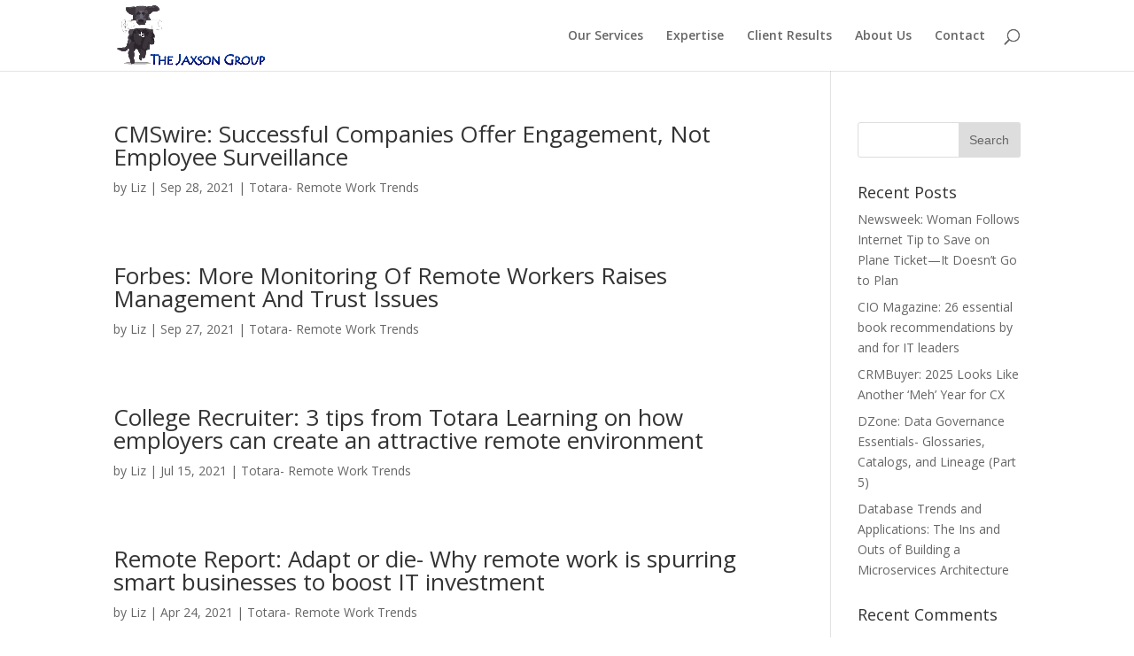

--- FILE ---
content_type: text/html; charset=UTF-8
request_url: http://jaxsongroup.com/category/totara-remote-work-trends/
body_size: 11372
content:
<!DOCTYPE html>
<html lang="en-US">
<head>
	<meta charset="UTF-8" />
<meta http-equiv="X-UA-Compatible" content="IE=edge">
	<link rel="pingback" href="http://jaxsongroup.com/xmlrpc.php" />

	<script type="text/javascript">
		document.documentElement.className = 'js';
	</script>

	<script>var et_site_url='http://jaxsongroup.com';var et_post_id='0';function et_core_page_resource_fallback(a,b){"undefined"===typeof b&&(b=a.sheet.cssRules&&0===a.sheet.cssRules.length);b&&(a.onerror=null,a.onload=null,a.href?a.href=et_site_url+"/?et_core_page_resource="+a.id+et_post_id:a.src&&(a.src=et_site_url+"/?et_core_page_resource="+a.id+et_post_id))}
</script>
	<!-- This site is optimized with the Yoast SEO plugin v14.7 - https://yoast.com/wordpress/plugins/seo/ -->
	<title>Totara- Remote Work Trends Archives - The Jaxson Group</title>
	<meta name="robots" content="index, follow" />
	<meta name="googlebot" content="index, follow, max-snippet:-1, max-image-preview:large, max-video-preview:-1" />
	<meta name="bingbot" content="index, follow, max-snippet:-1, max-image-preview:large, max-video-preview:-1" />
	<link rel="canonical" href="http://jaxsongroup.com/category/totara-remote-work-trends/" />
	<meta property="og:locale" content="en_US" />
	<meta property="og:type" content="article" />
	<meta property="og:title" content="Totara- Remote Work Trends Archives - The Jaxson Group" />
	<meta property="og:url" content="http://jaxsongroup.com/category/totara-remote-work-trends/" />
	<meta property="og:site_name" content="The Jaxson Group" />
	<meta name="twitter:card" content="summary_large_image" />
	<script type="application/ld+json" class="yoast-schema-graph">{"@context":"https://schema.org","@graph":[{"@type":"WebSite","@id":"http://jaxsongroup.com/#website","url":"http://jaxsongroup.com/","name":"The Jaxson Group","description":"Public Relations &amp; Marketing communocations","potentialAction":[{"@type":"SearchAction","target":"http://jaxsongroup.com/?s={search_term_string}","query-input":"required name=search_term_string"}],"inLanguage":"en-US"},{"@type":"CollectionPage","@id":"http://jaxsongroup.com/category/totara-remote-work-trends/#webpage","url":"http://jaxsongroup.com/category/totara-remote-work-trends/","name":"Totara- Remote Work Trends Archives - The Jaxson Group","isPartOf":{"@id":"http://jaxsongroup.com/#website"},"inLanguage":"en-US"}]}</script>
	<!-- / Yoast SEO plugin. -->


<link rel='dns-prefetch' href='//fonts.googleapis.com' />
<link rel='dns-prefetch' href='//s.w.org' />
<link rel="alternate" type="application/rss+xml" title="The Jaxson Group &raquo; Feed" href="http://jaxsongroup.com/feed/" />
<link rel="alternate" type="application/rss+xml" title="The Jaxson Group &raquo; Comments Feed" href="http://jaxsongroup.com/comments/feed/" />
<link rel="alternate" type="application/rss+xml" title="The Jaxson Group &raquo; Totara- Remote Work Trends Category Feed" href="http://jaxsongroup.com/category/totara-remote-work-trends/feed/" />
		<script type="text/javascript">
			window._wpemojiSettings = {"baseUrl":"https:\/\/s.w.org\/images\/core\/emoji\/12.0.0-1\/72x72\/","ext":".png","svgUrl":"https:\/\/s.w.org\/images\/core\/emoji\/12.0.0-1\/svg\/","svgExt":".svg","source":{"concatemoji":"http:\/\/jaxsongroup.com\/wp-includes\/js\/wp-emoji-release.min.js?ver=5.4.18"}};
			/*! This file is auto-generated */
			!function(e,a,t){var n,r,o,i=a.createElement("canvas"),p=i.getContext&&i.getContext("2d");function s(e,t){var a=String.fromCharCode;p.clearRect(0,0,i.width,i.height),p.fillText(a.apply(this,e),0,0);e=i.toDataURL();return p.clearRect(0,0,i.width,i.height),p.fillText(a.apply(this,t),0,0),e===i.toDataURL()}function c(e){var t=a.createElement("script");t.src=e,t.defer=t.type="text/javascript",a.getElementsByTagName("head")[0].appendChild(t)}for(o=Array("flag","emoji"),t.supports={everything:!0,everythingExceptFlag:!0},r=0;r<o.length;r++)t.supports[o[r]]=function(e){if(!p||!p.fillText)return!1;switch(p.textBaseline="top",p.font="600 32px Arial",e){case"flag":return s([127987,65039,8205,9895,65039],[127987,65039,8203,9895,65039])?!1:!s([55356,56826,55356,56819],[55356,56826,8203,55356,56819])&&!s([55356,57332,56128,56423,56128,56418,56128,56421,56128,56430,56128,56423,56128,56447],[55356,57332,8203,56128,56423,8203,56128,56418,8203,56128,56421,8203,56128,56430,8203,56128,56423,8203,56128,56447]);case"emoji":return!s([55357,56424,55356,57342,8205,55358,56605,8205,55357,56424,55356,57340],[55357,56424,55356,57342,8203,55358,56605,8203,55357,56424,55356,57340])}return!1}(o[r]),t.supports.everything=t.supports.everything&&t.supports[o[r]],"flag"!==o[r]&&(t.supports.everythingExceptFlag=t.supports.everythingExceptFlag&&t.supports[o[r]]);t.supports.everythingExceptFlag=t.supports.everythingExceptFlag&&!t.supports.flag,t.DOMReady=!1,t.readyCallback=function(){t.DOMReady=!0},t.supports.everything||(n=function(){t.readyCallback()},a.addEventListener?(a.addEventListener("DOMContentLoaded",n,!1),e.addEventListener("load",n,!1)):(e.attachEvent("onload",n),a.attachEvent("onreadystatechange",function(){"complete"===a.readyState&&t.readyCallback()})),(n=t.source||{}).concatemoji?c(n.concatemoji):n.wpemoji&&n.twemoji&&(c(n.twemoji),c(n.wpemoji)))}(window,document,window._wpemojiSettings);
		</script>
		<meta content="Divi v.3.18.4" name="generator"/><style type="text/css">
img.wp-smiley,
img.emoji {
	display: inline !important;
	border: none !important;
	box-shadow: none !important;
	height: 1em !important;
	width: 1em !important;
	margin: 0 .07em !important;
	vertical-align: -0.1em !important;
	background: none !important;
	padding: 0 !important;
}
</style>
	<link rel='stylesheet' id='wp-block-library-css'  href='http://jaxsongroup.com/wp-includes/css/dist/block-library/style.min.css?ver=5.4.18' type='text/css' media='all' />
<link rel='stylesheet' id='divi-fonts-css'  href='http://fonts.googleapis.com/css?family=Open+Sans:300italic,400italic,600italic,700italic,800italic,400,300,600,700,800&#038;subset=latin,latin-ext' type='text/css' media='all' />
<link rel='stylesheet' id='divi-style-css'  href='http://jaxsongroup.com/wp-content/themes/Divi/style.css?ver=3.18.4' type='text/css' media='all' />
<link rel='stylesheet' id='dashicons-css'  href='http://jaxsongroup.com/wp-includes/css/dashicons.min.css?ver=5.4.18' type='text/css' media='all' />
<script type='text/javascript' src='http://jaxsongroup.com/wp-includes/js/jquery/jquery.js?ver=1.12.4-wp'></script>
<script type='text/javascript' src='http://jaxsongroup.com/wp-includes/js/jquery/jquery-migrate.min.js?ver=1.4.1'></script>
<link rel='https://api.w.org/' href='http://jaxsongroup.com/wp-json/' />
<link rel="EditURI" type="application/rsd+xml" title="RSD" href="http://jaxsongroup.com/xmlrpc.php?rsd" />
<link rel="wlwmanifest" type="application/wlwmanifest+xml" href="http://jaxsongroup.com/wp-includes/wlwmanifest.xml" /> 
<meta name="generator" content="WordPress 5.4.18" />
<meta name="google-site-verification" content="AlWD2FTjQIoP-1I9ZGPHGs1t8kmcJ0EAbajCLoKFe-M" /><meta name="viewport" content="width=device-width, initial-scale=1.0, maximum-scale=1.0, user-scalable=0" /><link rel="icon" href="http://jaxsongroup.com/wp-content/uploads/2019/03/cropped-LOGOREV3APPlogo1gscale-32x32.jpg" sizes="32x32" />
<link rel="icon" href="http://jaxsongroup.com/wp-content/uploads/2019/03/cropped-LOGOREV3APPlogo1gscale-192x192.jpg" sizes="192x192" />
<link rel="apple-touch-icon" href="http://jaxsongroup.com/wp-content/uploads/2019/03/cropped-LOGOREV3APPlogo1gscale-180x180.jpg" />
<meta name="msapplication-TileImage" content="http://jaxsongroup.com/wp-content/uploads/2019/03/cropped-LOGOREV3APPlogo1gscale-270x270.jpg" />
<link rel="stylesheet" id="et-divi-customizer-global-cached-inline-styles" href="http://jaxsongroup.com/wp-content/cache/et/global/et-divi-customizer-global-17675984305168.min.css" onerror="et_core_page_resource_fallback(this, true)" onload="et_core_page_resource_fallback(this)" /></head>
<body class="archive category category-totara-remote-work-trends category-118 et_pb_button_helper_class et_fixed_nav et_show_nav et_cover_background et_pb_gutter osx et_pb_gutters3 et_primary_nav_dropdown_animation_fade et_secondary_nav_dropdown_animation_fade et_pb_footer_columns4 et_header_style_left et_right_sidebar et_divi_theme et-db et_minified_js et_minified_css">
	<div id="page-container">

	
	
			<header id="main-header" data-height-onload="66">
			<div class="container clearfix et_menu_container">
							<div class="logo_container">
					<span class="logo_helper"></span>
					<a href="http://jaxsongroup.com/">
						<img src="http://jaxsongroup.com/wp-content/uploads/2019/03/DevorahGagneLOGOREV3APPlogo-tras.png" alt="The Jaxson Group" id="logo" data-height-percentage="85" />
					</a>
				</div>
							<div id="et-top-navigation" data-height="66" data-fixed-height="40">
											<nav id="top-menu-nav">
						<ul id="top-menu" class="nav"><li id="menu-item-701" class="menu-item menu-item-type-post_type menu-item-object-page menu-item-701"><a href="http://jaxsongroup.com/our-services/">Our Services</a></li>
<li id="menu-item-702" class="menu-item menu-item-type-post_type menu-item-object-page menu-item-702"><a href="http://jaxsongroup.com/expertise/">Expertise</a></li>
<li id="menu-item-703" class="menu-item menu-item-type-post_type menu-item-object-page menu-item-703"><a href="http://jaxsongroup.com/client-results/">Client Results</a></li>
<li id="menu-item-82" class="menu-item menu-item-type-post_type menu-item-object-page menu-item-82"><a href="http://jaxsongroup.com/about-us/">About Us</a></li>
<li id="menu-item-725" class="menu-item menu-item-type-post_type menu-item-object-page menu-item-725"><a href="http://jaxsongroup.com/contact-us/">Contact</a></li>
</ul>						</nav>
					
					
					
										<div id="et_top_search">
						<span id="et_search_icon"></span>
					</div>
					
					<div id="et_mobile_nav_menu">
				<div class="mobile_nav closed">
					<span class="select_page">Select Page</span>
					<span class="mobile_menu_bar mobile_menu_bar_toggle"></span>
				</div>
			</div>				</div> <!-- #et-top-navigation -->
			</div> <!-- .container -->
			<div class="et_search_outer">
				<div class="container et_search_form_container">
					<form role="search" method="get" class="et-search-form" action="http://jaxsongroup.com/">
					<input type="search" class="et-search-field" placeholder="Search &hellip;" value="" name="s" title="Search for:" />					</form>
					<span class="et_close_search_field"></span>
				</div>
			</div>
		</header> <!-- #main-header -->
			<div id="et-main-area">
	
<div id="main-content">
	<div class="container">
		<div id="content-area" class="clearfix">
			<div id="left-area">
		
					<article id="post-1781" class="et_pb_post post-1781 post type-post status-publish format-standard hentry category-totara-remote-work-trends">

				
															<h2 class="entry-title"><a href="https://www.cmswire.com/employee-experience/successful-companies-offer-engagement-not-employee-surveillance/#new_tab">CMSwire: Successful Companies Offer Engagement, Not Employee Surveillance</a></h2>
					
					<p class="post-meta"> by <span class="author vcard"><a href="http://jaxsongroup.com/author/liz_admin/" title="Posts by Liz" rel="author">Liz</a></span> | <span class="published">Sep 28, 2021</span> | <a href="http://jaxsongroup.com/category/totara-remote-work-trends/" rel="category tag">Totara- Remote Work Trends</a></p>				
					</article> <!-- .et_pb_post -->
			
					<article id="post-1776" class="et_pb_post post-1776 post type-post status-publish format-standard hentry category-totara-remote-work-trends">

				
															<h2 class="entry-title"><a href="https://www.forbes.com/sites/edwardsegal/2021/09/25/more-monitoring-of-remote-workers-raises-management-and-trust-issues/#new_tab">Forbes: More Monitoring Of Remote Workers Raises Management And Trust Issues</a></h2>
					
					<p class="post-meta"> by <span class="author vcard"><a href="http://jaxsongroup.com/author/liz_admin/" title="Posts by Liz" rel="author">Liz</a></span> | <span class="published">Sep 27, 2021</span> | <a href="http://jaxsongroup.com/category/totara-remote-work-trends/" rel="category tag">Totara- Remote Work Trends</a></p>				
					</article> <!-- .et_pb_post -->
			
					<article id="post-1705" class="et_pb_post post-1705 post type-post status-publish format-standard hentry category-totara-remote-work-trends">

				
															<h2 class="entry-title"><a href="https://www.collegerecruiter.com/blog/2021/07/13/3-tips-from-totara-learning-on-how-employers-can-create-an-attractive-remote-environment/#new_tab">College Recruiter: 3 tips from Totara Learning on how employers can create an attractive remote environment</a></h2>
					
					<p class="post-meta"> by <span class="author vcard"><a href="http://jaxsongroup.com/author/liz_admin/" title="Posts by Liz" rel="author">Liz</a></span> | <span class="published">Jul 15, 2021</span> | <a href="http://jaxsongroup.com/category/totara-remote-work-trends/" rel="category tag">Totara- Remote Work Trends</a></p>				
					</article> <!-- .et_pb_post -->
			
					<article id="post-1573" class="et_pb_post post-1573 post type-post status-publish format-standard hentry category-totara-remote-work-trends">

				
															<h2 class="entry-title"><a href="https://remotereport.com/adapt-or-die-why-remote-work-is-spurring-smart-businesses-to-boost-it-investment/#new_tab">Remote Report: Adapt or die- Why remote work is spurring smart businesses to boost IT investment</a></h2>
					
					<p class="post-meta"> by <span class="author vcard"><a href="http://jaxsongroup.com/author/liz_admin/" title="Posts by Liz" rel="author">Liz</a></span> | <span class="published">Apr 24, 2021</span> | <a href="http://jaxsongroup.com/category/totara-remote-work-trends/" rel="category tag">Totara- Remote Work Trends</a></p>				
					</article> <!-- .et_pb_post -->
			<div class="pagination clearfix">
	<div class="alignleft"></div>
	<div class="alignright"></div>
</div>			</div> <!-- #left-area -->

				<div id="sidebar">
		<div id="search-2" class="et_pb_widget widget_search"><form role="search" method="get" id="searchform" class="searchform" action="http://jaxsongroup.com/">
				<div>
					<label class="screen-reader-text" for="s">Search for:</label>
					<input type="text" value="" name="s" id="s" />
					<input type="submit" id="searchsubmit" value="Search" />
				</div>
			</form></div> <!-- end .et_pb_widget -->		<div id="recent-posts-2" class="et_pb_widget widget_recent_entries">		<h4 class="widgettitle">Recent Posts</h4>		<ul>
											<li>
					<a href="https://www.newsweek.com/buying-cheaper-plane-ticket-online-versus-person-tiktok-1920787#new_tab">Newsweek: Woman Follows Internet Tip to Save on Plane Ticket—It Doesn&#8217;t Go to Plan</a>
									</li>
											<li>
					<a href="https://www.cio.com/article/479905/essential-book-recommendations-by-and-for-it-leaders.html#new_tab">CIO Magazine: 26 essential book recommendations by and for IT leaders</a>
									</li>
											<li>
					<a href="https://www.crmbuyer.com/story/2025-looks-like-another-meh-year-for-cx-177396.html#new_tab">CRMBuyer: 2025 Looks Like Another &#8216;Meh&#8217; Year for CX</a>
									</li>
											<li>
					<a href="https://dzone.com/articles/data-governance-data-integration-part-5#new_tab">DZone: Data Governance Essentials- Glossaries, Catalogs, and Lineage (Part 5)</a>
									</li>
											<li>
					<a href="https://www.dbta.com/Editorial/Think-About-It/The-Ins-and-Outs-of-Building-a-Microservices-Architecture-165487.aspx#new_tab">Database Trends and Applications: The Ins and Outs of Building a Microservices Architecture</a>
									</li>
					</ul>
		</div> <!-- end .et_pb_widget --><div id="recent-comments-2" class="et_pb_widget widget_recent_comments"><h4 class="widgettitle">Recent Comments</h4><ul id="recentcomments"></ul></div> <!-- end .et_pb_widget --><div id="archives-2" class="et_pb_widget widget_archive"><h4 class="widgettitle">Archives</h4>		<ul>
				<li><a href='http://jaxsongroup.com/2024/11/'>November 2024</a></li>
	<li><a href='http://jaxsongroup.com/2024/08/'>August 2024</a></li>
	<li><a href='http://jaxsongroup.com/2024/06/'>June 2024</a></li>
	<li><a href='http://jaxsongroup.com/2024/05/'>May 2024</a></li>
	<li><a href='http://jaxsongroup.com/2024/04/'>April 2024</a></li>
	<li><a href='http://jaxsongroup.com/2024/03/'>March 2024</a></li>
	<li><a href='http://jaxsongroup.com/2024/02/'>February 2024</a></li>
	<li><a href='http://jaxsongroup.com/2024/01/'>January 2024</a></li>
	<li><a href='http://jaxsongroup.com/2023/12/'>December 2023</a></li>
	<li><a href='http://jaxsongroup.com/2023/11/'>November 2023</a></li>
	<li><a href='http://jaxsongroup.com/2023/10/'>October 2023</a></li>
	<li><a href='http://jaxsongroup.com/2023/09/'>September 2023</a></li>
	<li><a href='http://jaxsongroup.com/2023/08/'>August 2023</a></li>
	<li><a href='http://jaxsongroup.com/2023/07/'>July 2023</a></li>
	<li><a href='http://jaxsongroup.com/2023/06/'>June 2023</a></li>
	<li><a href='http://jaxsongroup.com/2023/05/'>May 2023</a></li>
	<li><a href='http://jaxsongroup.com/2023/04/'>April 2023</a></li>
	<li><a href='http://jaxsongroup.com/2023/03/'>March 2023</a></li>
	<li><a href='http://jaxsongroup.com/2023/02/'>February 2023</a></li>
	<li><a href='http://jaxsongroup.com/2023/01/'>January 2023</a></li>
	<li><a href='http://jaxsongroup.com/2022/12/'>December 2022</a></li>
	<li><a href='http://jaxsongroup.com/2022/11/'>November 2022</a></li>
	<li><a href='http://jaxsongroup.com/2022/10/'>October 2022</a></li>
	<li><a href='http://jaxsongroup.com/2022/09/'>September 2022</a></li>
	<li><a href='http://jaxsongroup.com/2022/08/'>August 2022</a></li>
	<li><a href='http://jaxsongroup.com/2022/07/'>July 2022</a></li>
	<li><a href='http://jaxsongroup.com/2022/06/'>June 2022</a></li>
	<li><a href='http://jaxsongroup.com/2022/05/'>May 2022</a></li>
	<li><a href='http://jaxsongroup.com/2022/04/'>April 2022</a></li>
	<li><a href='http://jaxsongroup.com/2022/03/'>March 2022</a></li>
	<li><a href='http://jaxsongroup.com/2022/02/'>February 2022</a></li>
	<li><a href='http://jaxsongroup.com/2022/01/'>January 2022</a></li>
	<li><a href='http://jaxsongroup.com/2021/12/'>December 2021</a></li>
	<li><a href='http://jaxsongroup.com/2021/11/'>November 2021</a></li>
	<li><a href='http://jaxsongroup.com/2021/10/'>October 2021</a></li>
	<li><a href='http://jaxsongroup.com/2021/09/'>September 2021</a></li>
	<li><a href='http://jaxsongroup.com/2021/08/'>August 2021</a></li>
	<li><a href='http://jaxsongroup.com/2021/07/'>July 2021</a></li>
	<li><a href='http://jaxsongroup.com/2021/06/'>June 2021</a></li>
	<li><a href='http://jaxsongroup.com/2021/05/'>May 2021</a></li>
	<li><a href='http://jaxsongroup.com/2021/04/'>April 2021</a></li>
	<li><a href='http://jaxsongroup.com/2021/03/'>March 2021</a></li>
	<li><a href='http://jaxsongroup.com/2021/02/'>February 2021</a></li>
	<li><a href='http://jaxsongroup.com/2021/01/'>January 2021</a></li>
	<li><a href='http://jaxsongroup.com/2020/12/'>December 2020</a></li>
	<li><a href='http://jaxsongroup.com/2020/11/'>November 2020</a></li>
		</ul>
			</div> <!-- end .et_pb_widget --><div id="categories-2" class="et_pb_widget widget_categories"><h4 class="widgettitle">Categories</h4>		<ul>
				<li class="cat-item cat-item-284"><a href="http://jaxsongroup.com/category/5app-enterprise-ai-trends/">5app- Enterprise AI Trends</a>
</li>
	<li class="cat-item cat-item-177"><a href="http://jaxsongroup.com/category/anonos-digital-twins/">Anonos- Digital Twins</a>
</li>
	<li class="cat-item cat-item-161"><a href="http://jaxsongroup.com/category/anonos-gdpr-impacts/">Anonos- GDPR Impacts</a>
</li>
	<li class="cat-item cat-item-183"><a href="http://jaxsongroup.com/category/anonos-metaverse/">Anonos- Metaverse</a>
</li>
	<li class="cat-item cat-item-171"><a href="http://jaxsongroup.com/category/anonos-us-and-eu-data-privacy-agreement/">Anonos- US and EU Data Privacy Agreement</a>
</li>
	<li class="cat-item cat-item-101"><a href="http://jaxsongroup.com/category/bcv-rategain-travel-trends/">BCV / RateGain- Travel Trends</a>
</li>
	<li class="cat-item cat-item-149"><a href="http://jaxsongroup.com/category/datakitchen-2022-data-management-trends-predictions/">DataKitchen- 2022 Data Management Trends &amp; Predictions</a>
</li>
	<li class="cat-item cat-item-71"><a href="http://jaxsongroup.com/category/datakitchen-ai-in-the-enterprise/">DataKitchen- AI in the Enterprise</a>
</li>
	<li class="cat-item cat-item-135"><a href="http://jaxsongroup.com/category/datakitchen-aiops/">DataKitchen- AIOps</a>
</li>
	<li class="cat-item cat-item-56"><a href="http://jaxsongroup.com/category/datakitchen-artificial-intelligence/">DataKitchen- Artificial Intelligence</a>
</li>
	<li class="cat-item cat-item-69"><a href="http://jaxsongroup.com/category/datakitchen-big-data/">DataKitchen- Big Data</a>
</li>
	<li class="cat-item cat-item-45"><a href="http://jaxsongroup.com/category/datakitchen-chief-data-officer/">DataKitchen- Chief Data Officer</a>
</li>
	<li class="cat-item cat-item-61"><a href="http://jaxsongroup.com/category/datakitchen-customer-experience/">DataKitchen- Customer Experience</a>
</li>
	<li class="cat-item cat-item-50"><a href="http://jaxsongroup.com/category/datakitchen-data-analytics/">DataKitchen- data analytics</a>
</li>
	<li class="cat-item cat-item-136"><a href="http://jaxsongroup.com/category/datakitchen-data-architecture/">DataKitchen- Data Architecture</a>
</li>
	<li class="cat-item cat-item-109"><a href="http://jaxsongroup.com/category/datakitchen-data-governance/">DataKitchen- Data Governance</a>
</li>
	<li class="cat-item cat-item-108"><a href="http://jaxsongroup.com/category/datakitchen-data-governance-2021-predictions/">DataKitchen- Data Governance / 2021 Predictions</a>
</li>
	<li class="cat-item cat-item-102"><a href="http://jaxsongroup.com/category/datakitchen-data-management/">DataKitchen- Data Management</a>
</li>
	<li class="cat-item cat-item-42"><a href="http://jaxsongroup.com/category/datakitchen-dataops/">DataKitchen- DataOps</a>
</li>
	<li class="cat-item cat-item-130"><a href="http://jaxsongroup.com/category/datakitchen-dataops-book/">DataKitchen- DataOps Book</a>
</li>
	<li class="cat-item cat-item-151"><a href="http://jaxsongroup.com/category/datakitchen-dataops-training-certification/">DataKitchen- DataOps Training &amp; Certification</a>
</li>
	<li class="cat-item cat-item-97"><a href="http://jaxsongroup.com/category/datakitchen-dataops-transformation-advisory-service/">DataKitchen- DataOps Transformation Advisory Service</a>
</li>
	<li class="cat-item cat-item-92"><a href="http://jaxsongroup.com/category/datakitchen-dataops-careers/">DataKitchen- DataOps/ Careers</a>
</li>
	<li class="cat-item cat-item-116"><a href="http://jaxsongroup.com/category/datakitchen-edge-computing/">DataKitchen- Edge Computing</a>
</li>
	<li class="cat-item cat-item-140"><a href="http://jaxsongroup.com/category/datakitchen-enterprise-job-trends/">DataKitchen- Enterprise Job Trends</a>
</li>
	<li class="cat-item cat-item-127"><a href="http://jaxsongroup.com/category/datakitchen-equity-as-code/">DataKitchen- Equity As Code</a>
</li>
	<li class="cat-item cat-item-145"><a href="http://jaxsongroup.com/category/datakitchen-healthcare-data-engineers/">DataKitchen- Healthcare Data Engineers</a>
</li>
	<li class="cat-item cat-item-143"><a href="http://jaxsongroup.com/category/datakitchen-industry-recognition/">DataKitchen- Industry Recognition</a>
</li>
	<li class="cat-item cat-item-154"><a href="http://jaxsongroup.com/category/datakitchen-low-code-no-code/">DataKitchen- Low Code No Code</a>
</li>
	<li class="cat-item cat-item-126"><a href="http://jaxsongroup.com/category/datakitchen-master-data-management/">DataKitchen- Master Data Management</a>
</li>
	<li class="cat-item cat-item-111"><a href="http://jaxsongroup.com/category/datakitchen-real-time-data-capabilities/">DataKitchen- Real-Time Data Capabilities</a>
</li>
	<li class="cat-item cat-item-250"><a href="http://jaxsongroup.com/category/delta-community-credit-union-ovaledge-data-management/">Delta Community Credit Union / OvalEdge- Data Management</a>
</li>
	<li class="cat-item cat-item-263"><a href="http://jaxsongroup.com/category/delta-community-credit-union-chatgpt-and-finance/">Delta Community Credit Union- ChatGPT and Finance</a>
</li>
	<li class="cat-item cat-item-259"><a href="http://jaxsongroup.com/category/fullcast-revops/">FullCast- RevOps</a>
</li>
	<li class="cat-item cat-item-276"><a href="http://jaxsongroup.com/category/interzoid-and-ovaledge-data-security/">Interzoid and OvalEdge- Data Security</a>
</li>
	<li class="cat-item cat-item-269"><a href="http://jaxsongroup.com/category/interzoid-and-ovaledge-edge-computing/">Interzoid and OvalEdge- Edge Computing</a>
</li>
	<li class="cat-item cat-item-285"><a href="http://jaxsongroup.com/category/interzoid-and-ovaledge-enterprise-trends-predictions/">Interzoid and OvalEdge- Enterprise Trends &amp; Predictions</a>
</li>
	<li class="cat-item cat-item-281"><a href="http://jaxsongroup.com/category/interzoid-ai-regulations/">Interzoid- AI Regulations</a>
</li>
	<li class="cat-item cat-item-287"><a href="http://jaxsongroup.com/category/interzoid-ai-trends/">Interzoid- AI Trends</a>
</li>
	<li class="cat-item cat-item-267"><a href="http://jaxsongroup.com/category/interzoid-dark-data/">Interzoid- Dark Data</a>
</li>
	<li class="cat-item cat-item-289"><a href="http://jaxsongroup.com/category/interzoid-data-management/">Interzoid- Data Management</a>
</li>
	<li class="cat-item cat-item-277"><a href="http://jaxsongroup.com/category/interzoid-generative-ai-trends/">Interzoid- Generative AI Trends</a>
</li>
	<li class="cat-item cat-item-298"><a href="http://jaxsongroup.com/category/interzoid-healthcare-and-data-quality/">Interzoid- Healthcare and Data Quality</a>
</li>
	<li class="cat-item cat-item-273"><a href="http://jaxsongroup.com/category/interzoid-it-environmental-sustainability/">Interzoid- IT Environmental Sustainability</a>
</li>
	<li class="cat-item cat-item-282"><a href="http://jaxsongroup.com/category/interzoid-openai/">Interzoid- OpenAI</a>
</li>
	<li class="cat-item cat-item-270"><a href="http://jaxsongroup.com/category/interzoid-voice-of-the-customer-voc/">Interzoid- Voice of the Customer (VoC)</a>
</li>
	<li class="cat-item cat-item-255"><a href="http://jaxsongroup.com/category/mazars-hipaa/">Mazars- HIPAA</a>
</li>
	<li class="cat-item cat-item-253"><a href="http://jaxsongroup.com/category/mazars-it-security/">Mazars- IT Security</a>
</li>
	<li class="cat-item cat-item-240"><a href="http://jaxsongroup.com/category/mazars-phishing/">Mazars- Phishing</a>
</li>
	<li class="cat-item cat-item-244"><a href="http://jaxsongroup.com/category/mazars-robotic-process-automation/">Mazars- Robotic Process Automation</a>
</li>
	<li class="cat-item cat-item-247"><a href="http://jaxsongroup.com/category/mazars-security-operations-center-soc/">Mazars- Security Operations Center (SOC)</a>
</li>
	<li class="cat-item cat-item-107"><a href="http://jaxsongroup.com/category/moblico-and-coburns-b2b-mobile-ecommerce/">Moblico and Coburns- B2B Mobile eCommerce</a>
</li>
	<li class="cat-item cat-item-241"><a href="http://jaxsongroup.com/category/ovaledge-accscient-data-migration/">OvalEdge / Accscient- Data Migration</a>
</li>
	<li class="cat-item cat-item-245"><a href="http://jaxsongroup.com/category/ovaledge-accscient-multi-cloud-security/">OvalEdge / Accscient- Multi-Cloud Security</a>
</li>
	<li class="cat-item cat-item-234"><a href="http://jaxsongroup.com/category/ovaledge-2023-trends-and-predictions/">OvalEdge- 2023 Trends and Predictions</a>
</li>
	<li class="cat-item cat-item-307"><a href="http://jaxsongroup.com/category/ovaledge-ai-and-data-quality/">OvalEdge- AI and Data Quality</a>
</li>
	<li class="cat-item cat-item-280"><a href="http://jaxsongroup.com/category/ovaledge-ai-data-governance/">OvalEdge- AI Data Governance</a>
</li>
	<li class="cat-item cat-item-207"><a href="http://jaxsongroup.com/category/ovaledge-ai-governance/">OvalEdge- AI Governance</a>
</li>
	<li class="cat-item cat-item-221"><a href="http://jaxsongroup.com/category/ovaledge-aiops/">OvalEdge- AIOps</a>
</li>
	<li class="cat-item cat-item-188"><a href="http://jaxsongroup.com/category/ovaledge-artificial-intelligence/">OvalEdge- Artificial Intelligence</a>
</li>
	<li class="cat-item cat-item-266"><a href="http://jaxsongroup.com/category/ovaledge-blockchain/">OvalEdge- Blockchain</a>
</li>
	<li class="cat-item cat-item-288"><a href="http://jaxsongroup.com/category/ovaledge-cloud-computing-trends/">OvalEdge- Cloud Computing Trends</a>
</li>
	<li class="cat-item cat-item-213"><a href="http://jaxsongroup.com/category/ovaledge-data-access-management/">OvalEdge- Data Access Management</a>
</li>
	<li class="cat-item cat-item-212"><a href="http://jaxsongroup.com/category/ovaledge-data-and-customer-experience/">OvalEdge- Data and Customer Experience</a>
</li>
	<li class="cat-item cat-item-191"><a href="http://jaxsongroup.com/category/ovaledge-data-automation/">OvalEdge- Data Automation</a>
</li>
	<li class="cat-item cat-item-189"><a href="http://jaxsongroup.com/category/ovaledge-data-catalog/">OvalEdge- Data Catalog</a>
</li>
	<li class="cat-item cat-item-203"><a href="http://jaxsongroup.com/category/ovaledge-data-fabric/">OvalEdge- Data Fabric</a>
</li>
	<li class="cat-item cat-item-184"><a href="http://jaxsongroup.com/category/ovaledge-data-governance/">OvalEdge- Data Governance</a>
</li>
	<li class="cat-item cat-item-258"><a href="http://jaxsongroup.com/category/ovaledge-data-governance-in-financial-services/">OvalEdge- Data Governance in Financial Services</a>
</li>
	<li class="cat-item cat-item-297"><a href="http://jaxsongroup.com/category/ovaledge-data-lakes-and-analytics/">OvalEdge- Data Lakes and Analytics</a>
</li>
	<li class="cat-item cat-item-196"><a href="http://jaxsongroup.com/category/ovaledge-data-lineage/">OvalEdge- Data Lineage</a>
</li>
	<li class="cat-item cat-item-226"><a href="http://jaxsongroup.com/category/ovaledge-data-literacy-data-analytics/">OvalEdge- Data Literacy + Data Analytics</a>
</li>
	<li class="cat-item cat-item-293"><a href="http://jaxsongroup.com/category/ovaledge-data-management/">OvalEdge- Data Management</a>
</li>
	<li class="cat-item cat-item-237"><a href="http://jaxsongroup.com/category/ovaledge-data-management-and-security/">OvalEdge- Data Management and Security</a>
</li>
	<li class="cat-item cat-item-223"><a href="http://jaxsongroup.com/category/ovaledge-data-mesh/">OvalEdge- Data Mesh</a>
</li>
	<li class="cat-item cat-item-210"><a href="http://jaxsongroup.com/category/ovaledge-data-observability/">OvalEdge- Data Observability</a>
</li>
	<li class="cat-item cat-item-172"><a href="http://jaxsongroup.com/category/ovaledge-data-quality-and-ai-bias/">OvalEdge- Data Quality and AI Bias</a>
</li>
	<li class="cat-item cat-item-251"><a href="http://jaxsongroup.com/category/ovaledge-data-security/">OvalEdge- Data Security</a>
</li>
	<li class="cat-item cat-item-254"><a href="http://jaxsongroup.com/category/ovaledge-decentralized-autonomous-organization-dao/">OvalEdge- Decentralized Autonomous Organization (DAO)</a>
</li>
	<li class="cat-item cat-item-236"><a href="http://jaxsongroup.com/category/ovaledge-digital-customer-experience/">OvalEdge- Digital Customer Experience</a>
</li>
	<li class="cat-item cat-item-175"><a href="http://jaxsongroup.com/category/ovaledge-digital-transformation/">OvalEdge- Digital Transformation</a>
</li>
	<li class="cat-item cat-item-230"><a href="http://jaxsongroup.com/category/ovaledge-digital-twins/">OvalEdge- Digital Twins</a>
</li>
	<li class="cat-item cat-item-291"><a href="http://jaxsongroup.com/category/ovaledge-enterprise-ai-trends/">OvalEdge- Enterprise AI Trends</a>
</li>
	<li class="cat-item cat-item-219"><a href="http://jaxsongroup.com/category/ovaledge-enterprise-cloud-data-management/">OvalEdge- Enterprise Cloud Data Management</a>
</li>
	<li class="cat-item cat-item-229"><a href="http://jaxsongroup.com/category/ovaledge-enterprise-thought-leadership/">OvalEdge- Enterprise Thought Leadership</a>
</li>
	<li class="cat-item cat-item-283"><a href="http://jaxsongroup.com/category/ovaledge-erp-on-premise-end-of-life-management/">OvalEdge- ERP On-Premise End-of-Life Management</a>
</li>
	<li class="cat-item cat-item-264"><a href="http://jaxsongroup.com/category/ovaledge-generative-ai/">OvalEdge- Generative AI</a>
</li>
	<li class="cat-item cat-item-198"><a href="http://jaxsongroup.com/category/ovaledge-hyper-personalization/">OvalEdge- Hyper-Personalization</a>
</li>
	<li class="cat-item cat-item-262"><a href="http://jaxsongroup.com/category/ovaledge-it-ethics/">OvalEdge- IT Ethics</a>
</li>
	<li class="cat-item cat-item-181"><a href="http://jaxsongroup.com/category/ovaledge-metaverse/">OvalEdge- Metaverse</a>
</li>
	<li class="cat-item cat-item-246"><a href="http://jaxsongroup.com/category/ovaledge-phishing/">OvalEdge- Phishing</a>
</li>
	<li class="cat-item cat-item-274"><a href="http://jaxsongroup.com/category/ovaledge-predictive-analytics/">OvalEdge- Predictive Analytics</a>
</li>
	<li class="cat-item cat-item-261"><a href="http://jaxsongroup.com/category/ovaledge-predictive-analytics-and-ecommerce/">OvalEdge- Predictive Analytics and Ecommerce</a>
</li>
	<li class="cat-item cat-item-248"><a href="http://jaxsongroup.com/category/ovaledge-privacy-legislation/">OvalEdge- Privacy Legislation</a>
</li>
	<li class="cat-item cat-item-252"><a href="http://jaxsongroup.com/category/ovaledge-shadow-it/">OvalEdge- Shadow IT</a>
</li>
	<li class="cat-item cat-item-256"><a href="http://jaxsongroup.com/category/ovaledge-threads-and-data-privacy-risks/">OvalEdge- Threads and Data Privacy Risks</a>
</li>
	<li class="cat-item cat-item-186"><a href="http://jaxsongroup.com/category/ovaledge-web3/">OvalEdge- Web3</a>
</li>
	<li class="cat-item cat-item-153"><a href="http://jaxsongroup.com/category/rate-highway-partnership/">Rate-Highway- Partnership</a>
</li>
	<li class="cat-item cat-item-137"><a href="http://jaxsongroup.com/category/rate-highway-travel-trends-and-data/">Rate-Highway- Travel Trends and Data</a>
</li>
	<li class="cat-item cat-item-110"><a href="http://jaxsongroup.com/category/rategain-car-rental-product-launch/">RateGain- Car Rental Product Launch</a>
</li>
	<li class="cat-item cat-item-260"><a href="http://jaxsongroup.com/category/rategain-company-news/">RateGain- Company News</a>
</li>
	<li class="cat-item cat-item-278"><a href="http://jaxsongroup.com/category/rategain-holiday-travel/">RateGain- Holiday Travel</a>
</li>
	<li class="cat-item cat-item-114"><a href="http://jaxsongroup.com/category/rategain-industry-leadership/">RateGain- Industry Leadership</a>
</li>
	<li class="cat-item cat-item-275"><a href="http://jaxsongroup.com/category/rategain-japan-travel-and-touring-trends/">RateGain- Japan Travel and Touring Trends</a>
</li>
	<li class="cat-item cat-item-106"><a href="http://jaxsongroup.com/category/rategain-travel-data-security/">RateGain- Travel Data Security</a>
</li>
	<li class="cat-item cat-item-105"><a href="http://jaxsongroup.com/category/rategain-travel-industry-trends/">RateGain- Travel Industry Trends</a>
</li>
	<li class="cat-item cat-item-279"><a href="http://jaxsongroup.com/category/redpoint-global-customer-data/">Redpoint Global- Customer Data</a>
</li>
	<li class="cat-item cat-item-309"><a href="http://jaxsongroup.com/category/redpoint-global-customer-data-platform-cdp/">Redpoint Global- Customer Data Platform (CDP)</a>
</li>
	<li class="cat-item cat-item-292"><a href="http://jaxsongroup.com/category/redpoint-global-customer-data-trends/">Redpoint Global- Customer Data Trends</a>
</li>
	<li class="cat-item cat-item-286"><a href="http://jaxsongroup.com/category/redpoint-global-customer-experience/">Redpoint Global- Customer Experience</a>
</li>
	<li class="cat-item cat-item-311"><a href="http://jaxsongroup.com/category/redpoint-global-customer-experience-trends/">Redpoint Global- Customer Experience Trends</a>
</li>
	<li class="cat-item cat-item-305"><a href="http://jaxsongroup.com/category/redpoint-global-cx-in-banking/">Redpoint Global- CX in Banking</a>
</li>
	<li class="cat-item cat-item-304"><a href="http://jaxsongroup.com/category/redpoint-global-data-quality/">Redpoint Global- Data Quality</a>
</li>
	<li class="cat-item cat-item-294"><a href="http://jaxsongroup.com/category/redpoint-global-e-commerce-trends/">Redpoint Global- E-commerce Trends</a>
</li>
	<li class="cat-item cat-item-299"><a href="http://jaxsongroup.com/category/redpoint-global-enterprise-ai-trends/">Redpoint Global- Enterprise AI Trends</a>
</li>
	<li class="cat-item cat-item-312"><a href="http://jaxsongroup.com/category/redpoint-global-enterprise-thought-leadership/">Redpoint Global- Enterprise Thought Leadership</a>
</li>
	<li class="cat-item cat-item-310"><a href="http://jaxsongroup.com/category/redpoint-global-microservices/">Redpoint Global- Microservices</a>
</li>
	<li class="cat-item cat-item-306"><a href="http://jaxsongroup.com/category/redpoint-global-omnichannel-cx/">Redpoint Global- Omnichannel CX</a>
</li>
	<li class="cat-item cat-item-308"><a href="http://jaxsongroup.com/category/redpoint-global-patient-engagement/">Redpoint Global- Patient Engagement</a>
</li>
	<li class="cat-item cat-item-295"><a href="http://jaxsongroup.com/category/redpoint-global-retail-cx-trends/">Redpoint Global- Retail CX Trends</a>
</li>
	<li class="cat-item cat-item-296"><a href="http://jaxsongroup.com/category/redpoint-global-utilities-cx-trends/">Redpoint Global- Utilities CX Trends</a>
</li>
	<li class="cat-item cat-item-268"><a href="http://jaxsongroup.com/category/s2w-media-holiday-retail-marketing/">S2W Media- Holiday Retail Marketing</a>
</li>
	<li class="cat-item cat-item-112"><a href="http://jaxsongroup.com/category/schellman-company-2021-it-security-threats/">Schellman &amp; Company- 2021 IT Security Threats</a>
</li>
	<li class="cat-item cat-item-64"><a href="http://jaxsongroup.com/category/schellman-company-artificial-intelligence/">Schellman &amp; Company- Artificial Intelligence</a>
</li>
	<li class="cat-item cat-item-80"><a href="http://jaxsongroup.com/category/schellman-company-autonomous-vehicles/">Schellman &amp; Company- Autonomous Vehicles</a>
</li>
	<li class="cat-item cat-item-131"><a href="http://jaxsongroup.com/category/schellman-company-byod-and-enterprise-security/">Schellman &amp; Company- BYOD and Enterprise Security</a>
</li>
	<li class="cat-item cat-item-73"><a href="http://jaxsongroup.com/category/schellman-company-cloud-computing/">Schellman &amp; Company- Cloud Computing</a>
</li>
	<li class="cat-item cat-item-52"><a href="http://jaxsongroup.com/category/schellman-company-cloud-security/">Schellman &amp; Company- Cloud Security</a>
</li>
	<li class="cat-item cat-item-31"><a href="http://jaxsongroup.com/category/schellman-company-cybersecurity/">Schellman &amp; Company- Cybersecurity</a>
</li>
	<li class="cat-item cat-item-39"><a href="http://jaxsongroup.com/category/schellman-company-cybersecurity-and-compliance/">Schellman &amp; Company- Cybersecurity and Compliance</a>
</li>
	<li class="cat-item cat-item-142"><a href="http://jaxsongroup.com/category/schellman-company-cybersecurity-certifications/">Schellman &amp; Company- Cybersecurity Certifications</a>
</li>
	<li class="cat-item cat-item-60"><a href="http://jaxsongroup.com/category/schellman-company-data-privacy/">Schellman &amp; Company- Data Privacy</a>
</li>
	<li class="cat-item cat-item-129"><a href="http://jaxsongroup.com/category/schellman-company-diversity-and-inclusion/">Schellman &amp; Company- Diversity and Inclusion</a>
</li>
	<li class="cat-item cat-item-120"><a href="http://jaxsongroup.com/category/schellman-company-executive-thought-leadership/">Schellman &amp; Company- Executive Thought Leadership</a>
</li>
	<li class="cat-item cat-item-123"><a href="http://jaxsongroup.com/category/schellman-company-healthcare-cyber-security/">Schellman &amp; Company- Healthcare Cyber Security</a>
</li>
	<li class="cat-item cat-item-83"><a href="http://jaxsongroup.com/category/schellman-company-hipaa/">Schellman &amp; Company- HIPAA</a>
</li>
	<li class="cat-item cat-item-133"><a href="http://jaxsongroup.com/category/schellman-company-internet-of-things/">Schellman &amp; Company- Internet of Things</a>
</li>
	<li class="cat-item cat-item-79"><a href="http://jaxsongroup.com/category/schellman-company-it-talent/">Schellman &amp; Company- IT Talent</a>
</li>
	<li class="cat-item cat-item-35"><a href="http://jaxsongroup.com/category/schellman-company-it-trends/">Schellman &amp; Company- IT Trends</a>
</li>
	<li class="cat-item cat-item-128"><a href="http://jaxsongroup.com/category/schellman-company-meetings-and-events-cybersecurity/">Schellman &amp; Company- Meetings and Events Cybersecurity</a>
</li>
	<li class="cat-item cat-item-117"><a href="http://jaxsongroup.com/category/schellman-company-mobile-phone-security/">Schellman &amp; Company- Mobile Phone Security</a>
</li>
	<li class="cat-item cat-item-113"><a href="http://jaxsongroup.com/category/schellman-company-phishing/">Schellman &amp; Company- Phishing</a>
</li>
	<li class="cat-item cat-item-115"><a href="http://jaxsongroup.com/category/schellman-company-ransomware/">Schellman &amp; Company- Ransomware</a>
</li>
	<li class="cat-item cat-item-139"><a href="http://jaxsongroup.com/category/schellman-company-tabletop-exercises/">Schellman &amp; Company- Tabletop Exercises</a>
</li>
	<li class="cat-item cat-item-121"><a href="http://jaxsongroup.com/category/schellman-company-work-from-home-cybersecurity/">Schellman &amp; Company- Work-from-Home Cybersecurity</a>
</li>
	<li class="cat-item cat-item-156"><a href="http://jaxsongroup.com/category/schellman-acquisition/">Schellman- Acquisition</a>
</li>
	<li class="cat-item cat-item-162"><a href="http://jaxsongroup.com/category/schellman-ai-and-hate-speech/">Schellman- AI and Hate Speech</a>
</li>
	<li class="cat-item cat-item-166"><a href="http://jaxsongroup.com/category/schellman-blockchain/">Schellman- Blockchain</a>
</li>
	<li class="cat-item cat-item-180"><a href="http://jaxsongroup.com/category/schellman-botnets/">Schellman- BotNets</a>
</li>
	<li class="cat-item cat-item-239"><a href="http://jaxsongroup.com/category/schellman-business-intelligence/">Schellman- Business Intelligence</a>
</li>
	<li class="cat-item cat-item-233"><a href="http://jaxsongroup.com/category/schellman-cfo-leadership/">Schellman- CFO Leadership</a>
</li>
	<li class="cat-item cat-item-206"><a href="http://jaxsongroup.com/category/schellman-coding-security/">Schellman- Coding Security</a>
</li>
	<li class="cat-item cat-item-194"><a href="http://jaxsongroup.com/category/schellman-computer-viruses/">Schellman- Computer Viruses</a>
</li>
	<li class="cat-item cat-item-205"><a href="http://jaxsongroup.com/category/schellman-cookies-and-privacy/">Schellman- Cookies and Privacy</a>
</li>
	<li class="cat-item cat-item-146"><a href="http://jaxsongroup.com/category/schellman-cybersecurity/">Schellman- Cybersecurity</a>
</li>
	<li class="cat-item cat-item-173"><a href="http://jaxsongroup.com/category/schellman-dairy-industry-cybersecurity/">Schellman- Dairy Industry Cybersecurity</a>
</li>
	<li class="cat-item cat-item-148"><a href="http://jaxsongroup.com/category/schellman-data-breach/">Schellman- Data Breach</a>
</li>
	<li class="cat-item cat-item-216"><a href="http://jaxsongroup.com/category/schellman-data-masking/">Schellman- Data Masking</a>
</li>
	<li class="cat-item cat-item-174"><a href="http://jaxsongroup.com/category/schellman-data-security/">Schellman- Data Security</a>
</li>
	<li class="cat-item cat-item-176"><a href="http://jaxsongroup.com/category/schellman-deepfakes/">Schellman- Deepfakes</a>
</li>
	<li class="cat-item cat-item-182"><a href="http://jaxsongroup.com/category/schellman-digital-markets-act-dma/">Schellman- Digital Markets Act (DMA)</a>
</li>
	<li class="cat-item cat-item-211"><a href="http://jaxsongroup.com/category/schellman-enterprise-cloud/">Schellman- Enterprise Cloud</a>
</li>
	<li class="cat-item cat-item-231"><a href="http://jaxsongroup.com/category/schellman-enterprise-it-continuous-improvement/">Schellman- Enterprise IT Continuous Improvement</a>
</li>
	<li class="cat-item cat-item-157"><a href="http://jaxsongroup.com/category/schellman-enterprise-thought-leadership/">Schellman- Enterprise Thought Leadership</a>
</li>
	<li class="cat-item cat-item-195"><a href="http://jaxsongroup.com/category/schellman-facial-recognition-and-privacy/">Schellman- Facial Recognition and Privacy</a>
</li>
	<li class="cat-item cat-item-208"><a href="http://jaxsongroup.com/category/schellman-financial-scams/">Schellman- Financial Scams</a>
</li>
	<li class="cat-item cat-item-160"><a href="http://jaxsongroup.com/category/schellman-great-resignation-ciso-offboarding/">Schellman- Great Resignation / CISO Offboarding</a>
</li>
	<li class="cat-item cat-item-215"><a href="http://jaxsongroup.com/category/schellman-hipaa/">Schellman- HIPAA</a>
</li>
	<li class="cat-item cat-item-178"><a href="http://jaxsongroup.com/category/schellman-industrial-systems-hacking/">Schellman- Industrial Systems Hacking</a>
</li>
	<li class="cat-item cat-item-235"><a href="http://jaxsongroup.com/category/schellman-intelligent-automation/">Schellman- Intelligent Automation</a>
</li>
	<li class="cat-item cat-item-202"><a href="http://jaxsongroup.com/category/schellman-it-governance/">Schellman- IT Governance</a>
</li>
	<li class="cat-item cat-item-187"><a href="http://jaxsongroup.com/category/schellman-it-skills/">Schellman- IT Skills</a>
</li>
	<li class="cat-item cat-item-164"><a href="http://jaxsongroup.com/category/schellman-metaverse/">Schellman- Metaverse</a>
</li>
	<li class="cat-item cat-item-170"><a href="http://jaxsongroup.com/category/schellman-metaverse-and-financial-services/">Schellman- Metaverse and Financial Services</a>
</li>
	<li class="cat-item cat-item-163"><a href="http://jaxsongroup.com/category/schellman-natural-language-processing-nlp/">Schellman- Natural Language Processing (NLP)</a>
</li>
	<li class="cat-item cat-item-192"><a href="http://jaxsongroup.com/category/schellman-network-security/">Schellman- Network Security</a>
</li>
	<li class="cat-item cat-item-218"><a href="http://jaxsongroup.com/category/schellman-new-hire/">Schellman- New Hire</a>
</li>
	<li class="cat-item cat-item-214"><a href="http://jaxsongroup.com/category/schellman-open-ran/">Schellman- Open RAN</a>
</li>
	<li class="cat-item cat-item-209"><a href="http://jaxsongroup.com/category/schellman-pci-ssc/">Schellman- PCI SSC</a>
</li>
	<li class="cat-item cat-item-217"><a href="http://jaxsongroup.com/category/schellman-pen-testing/">Schellman- Pen Testing</a>
</li>
	<li class="cat-item cat-item-185"><a href="http://jaxsongroup.com/category/schellman-phishing/">Schellman- Phishing</a>
</li>
	<li class="cat-item cat-item-159"><a href="http://jaxsongroup.com/category/schellman-quantum-computing/">Schellman- Quantum Computing</a>
</li>
	<li class="cat-item cat-item-152"><a href="http://jaxsongroup.com/category/schellman-ransomware/">Schellman- Ransomware</a>
</li>
	<li class="cat-item cat-item-222"><a href="http://jaxsongroup.com/category/schellman-secure-workplace/">Schellman- Secure Workplace</a>
</li>
	<li class="cat-item cat-item-190"><a href="http://jaxsongroup.com/category/schellman-shadow-it/">Schellman- Shadow IT</a>
</li>
	<li class="cat-item cat-item-147"><a href="http://jaxsongroup.com/category/schellman-smart-device-security/">Schellman- Smart Device Security</a>
</li>
	<li class="cat-item cat-item-204"><a href="http://jaxsongroup.com/category/schellman-threat-intelligence/">Schellman- Threat Intelligence</a>
</li>
	<li class="cat-item cat-item-158"><a href="http://jaxsongroup.com/category/schellman-web-3-0-blockchain/">Schellman- Web 3.0 Blockchain</a>
</li>
	<li class="cat-item cat-item-169"><a href="http://jaxsongroup.com/category/schellman-web3-and-web-3-0/">Schellman- Web3 and Web 3.0</a>
</li>
	<li class="cat-item cat-item-199"><a href="http://jaxsongroup.com/category/schellman-zero-trust/">Schellman- Zero Trust</a>
</li>
	<li class="cat-item cat-item-272"><a href="http://jaxsongroup.com/category/softrax-accounting-standards/">SOFTRAX- Accounting Standards</a>
</li>
	<li class="cat-item cat-item-290"><a href="http://jaxsongroup.com/category/softrax-ai-in-accounting/">SOFTRAX- AI in Accounting</a>
</li>
	<li class="cat-item cat-item-265"><a href="http://jaxsongroup.com/category/softrax-banking-industry-trends/">SOFTRAX- Banking Industry Trends</a>
</li>
	<li class="cat-item cat-item-257"><a href="http://jaxsongroup.com/category/softrax-construction-industry-accounting/">SOFTRAX- Construction Industry Accounting</a>
</li>
	<li class="cat-item cat-item-243"><a href="http://jaxsongroup.com/category/softrax-data-analytics-for-revenue/">SOFTRAX- Data Analytics for Revenue</a>
</li>
	<li class="cat-item cat-item-238"><a href="http://jaxsongroup.com/category/softrax-enterprise-thought-leadership/">SOFTRAX- Enterprise Thought Leadership</a>
</li>
	<li class="cat-item cat-item-271"><a href="http://jaxsongroup.com/category/softrax-finance-trends/">SOFTRAX- Finance Trends</a>
</li>
	<li class="cat-item cat-item-228"><a href="http://jaxsongroup.com/category/softrax-product-launch/">SOFTRAX- Product Launch</a>
</li>
	<li class="cat-item cat-item-227"><a href="http://jaxsongroup.com/category/softrax-revenue-recognition/">SOFTRAX- Revenue Recognition</a>
</li>
	<li class="cat-item cat-item-220"><a href="http://jaxsongroup.com/category/softrax-subscription-billing/">SOFTRAX- Subscription Billing</a>
</li>
	<li class="cat-item cat-item-224"><a href="http://jaxsongroup.com/category/softrax-subscription-economy/">SOFTRAX: Subscription Economy</a>
</li>
	<li class="cat-item cat-item-303"><a href="http://jaxsongroup.com/category/stonebranch-esg/">Stonebranch- ESG</a>
</li>
	<li class="cat-item cat-item-242"><a href="http://jaxsongroup.com/category/stonebranch-it-automation/">Stonebranch- IT Automation</a>
</li>
	<li class="cat-item cat-item-144"><a href="http://jaxsongroup.com/category/totara-learning-and-schellman-company-remote-work-best-practices/">Totara Learning and Schellman &amp; Company- Remote Work Best Practices</a>
</li>
	<li class="cat-item cat-item-150"><a href="http://jaxsongroup.com/category/totara-learning-2022-workplace-trends/">Totara Learning- 2022 Workplace Trends</a>
</li>
	<li class="cat-item cat-item-167"><a href="http://jaxsongroup.com/category/totara-learning-contingent-workforce/">Totara Learning- Contingent Workforce</a>
</li>
	<li class="cat-item cat-item-134"><a href="http://jaxsongroup.com/category/totara-learning-enterprise-hybrid-work-trends/">Totara Learning- Enterprise Hybrid Work Trends</a>
</li>
	<li class="cat-item cat-item-138"><a href="http://jaxsongroup.com/category/totara-learning-enterprise-learning-thought-leadership/">Totara Learning- Enterprise Learning Thought Leadership</a>
</li>
	<li class="cat-item cat-item-200"><a href="http://jaxsongroup.com/category/totara-learning-gamification/">Totara Learning- Gamification</a>
</li>
	<li class="cat-item cat-item-155"><a href="http://jaxsongroup.com/category/totara-learning-government-sector-dei/">Totara Learning- Government Sector DEI</a>
</li>
	<li class="cat-item cat-item-179"><a href="http://jaxsongroup.com/category/totara-learning-great-resignation/">Totara Learning- Great Resignation</a>
</li>
	<li class="cat-item cat-item-132"><a href="http://jaxsongroup.com/category/totara-learning-hr-best-practices/">Totara Learning- HR Best Practices</a>
</li>
	<li class="cat-item cat-item-197"><a href="http://jaxsongroup.com/category/totara-learning-metaverse/">Totara Learning- Metaverse</a>
</li>
	<li class="cat-item cat-item-201"><a href="http://jaxsongroup.com/category/totara-learning-performance-management/">Totara Learning- Performance Management</a>
</li>
	<li class="cat-item cat-item-165"><a href="http://jaxsongroup.com/category/totara-learning-upskilling-workforce/">Totara Learning- Upskilling Workforce</a>
</li>
	<li class="cat-item cat-item-193"><a href="http://jaxsongroup.com/category/totara-learning-workplace-trends/">Totara Learning- Workplace Trends</a>
</li>
	<li class="cat-item cat-item-119"><a href="http://jaxsongroup.com/category/totara-enterprise-learning-management-systems/">Totara- Enterprise Learning Management Systems</a>
</li>
	<li class="cat-item cat-item-122"><a href="http://jaxsongroup.com/category/totara-enterprise-learning-thought-leadership/">Totara- Enterprise Learning Thought Leadership</a>
</li>
	<li class="cat-item cat-item-125"><a href="http://jaxsongroup.com/category/totara-hybrid-workplace-trends/">Totara- Hybrid Workplace Trends</a>
</li>
	<li class="cat-item cat-item-118 current-cat"><a aria-current="page" href="http://jaxsongroup.com/category/totara-remote-work-trends/">Totara- Remote Work Trends</a>
</li>
		</ul>
			</div> <!-- end .et_pb_widget --><div id="meta-2" class="et_pb_widget widget_meta"><h4 class="widgettitle">Meta</h4>			<ul>
						<li><a rel="nofollow" href="http://jaxsongroup.com/wp-login.php">Log in</a></li>
			<li><a href="http://jaxsongroup.com/feed/">Entries feed</a></li>
			<li><a href="http://jaxsongroup.com/comments/feed/">Comments feed</a></li>
			<li><a href="https://wordpress.org/">WordPress.org</a></li>			</ul>
			</div> <!-- end .et_pb_widget -->	</div> <!-- end #sidebar -->
		</div> <!-- #content-area -->
	</div> <!-- .container -->
</div> <!-- #main-content -->


			<footer id="main-footer">
				

		
				<div id="footer-bottom">
					<div class="container clearfix">
									</div>	<!-- .container -->
				</div>
			</footer> <!-- #main-footer -->
		</div> <!-- #et-main-area -->


	</div> <!-- #page-container -->

		<script type="text/javascript">
			</script>
	<!-- Global site tag (gtag.js) - Google Analytics -->
<script async src="https://www.googletagmanager.com/gtag/js?id=UA-136416638-1"></script>
<script>
  window.dataLayer = window.dataLayer || [];
  function gtag(){dataLayer.push(arguments);}
  gtag('js', new Date());

  gtag('config', 'UA-136416638-1');
</script>
<script type='text/javascript'>
/* <![CDATA[ */
var DIVI = {"item_count":"%d Item","items_count":"%d Items"};
var et_shortcodes_strings = {"previous":"Previous","next":"Next"};
var et_pb_custom = {"ajaxurl":"http:\/\/jaxsongroup.com\/wp-admin\/admin-ajax.php","images_uri":"http:\/\/jaxsongroup.com\/wp-content\/themes\/Divi\/images","builder_images_uri":"http:\/\/jaxsongroup.com\/wp-content\/themes\/Divi\/includes\/builder\/images","et_frontend_nonce":"ecc25cc72e","subscription_failed":"Please, check the fields below to make sure you entered the correct information.","et_ab_log_nonce":"133581518a","fill_message":"Please, fill in the following fields:","contact_error_message":"Please, fix the following errors:","invalid":"Invalid email","captcha":"Captcha","prev":"Prev","previous":"Previous","next":"Next","wrong_captcha":"You entered the wrong number in captcha.","ignore_waypoints":"no","is_divi_theme_used":"1","widget_search_selector":".widget_search","is_ab_testing_active":"","page_id":"1781","unique_test_id":"","ab_bounce_rate":"5","is_cache_plugin_active":"yes","is_shortcode_tracking":"","tinymce_uri":""};
var et_pb_box_shadow_elements = [];
/* ]]> */
</script>
<script type='text/javascript' src='http://jaxsongroup.com/wp-content/themes/Divi/js/custom.min.js?ver=3.18.4'></script>
<script type='text/javascript' src='http://jaxsongroup.com/wp-content/plugins/page-links-to/dist/new-tab.js?ver=3.3.4'></script>
<script type='text/javascript' src='http://jaxsongroup.com/wp-content/themes/Divi/core/admin/js/common.js?ver=3.18.4'></script>
<script type='text/javascript' src='http://jaxsongroup.com/wp-includes/js/wp-embed.min.js?ver=5.4.18'></script>
</body>
</html>
